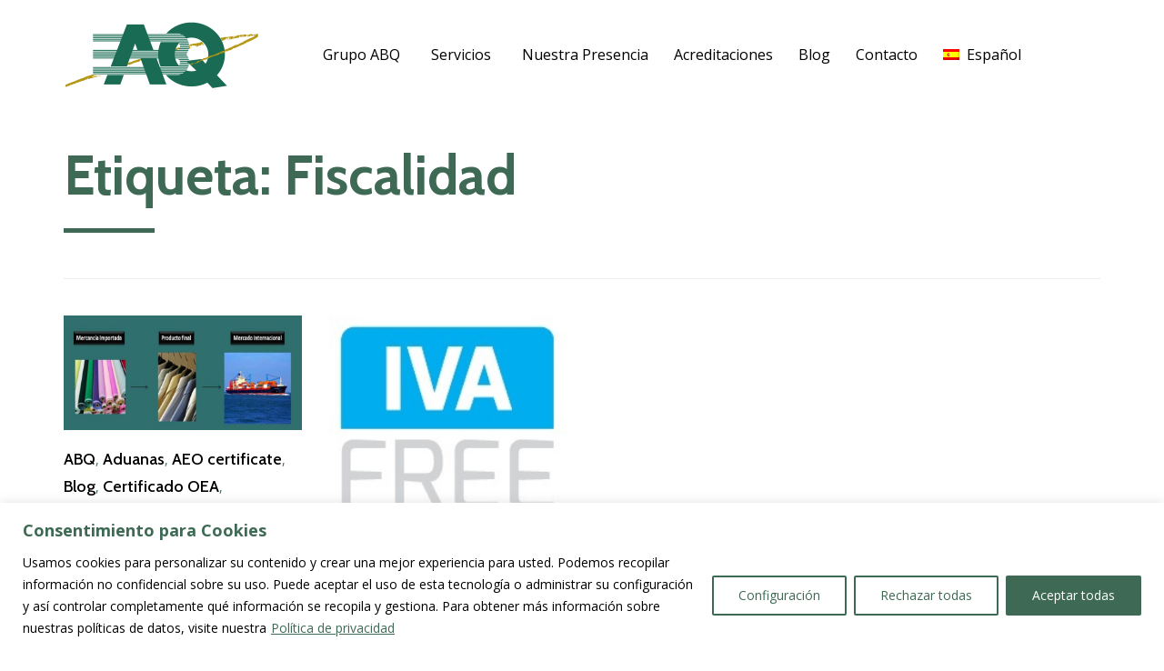

--- FILE ---
content_type: text/css
request_url: https://abqsa.com/wp-content/themes/morz-child/style.css?ver=6.9
body_size: 979
content:
/*
Theme Name: Morz Child
Author: VamTam
Author URI: https://vamtam.com
Template: morz
*/

body.home .fixed-header-box.sticky-header-state-reset, .home .fixed-header-box.sticky-header-state-reset .main-header {
  /*background: none;*/
}

body.home .fixed-header-box.sticky-header-state-reset.hbox-filler {
  /* height: 0 !important; */
}

body.home #mega-menu-wrap-menu-header #mega-menu-menu-header > li.mega-menu-item.mega-current-menu-item > a.mega-menu-link, .home #mega-menu-wrap-menu-header #mega-menu-menu-header > li.mega-menu-item > a.mega-menu-link {
  /* color: #fff; */
}

body.home #mega-menu-wrap-menu-header #mega-menu-menu-header>li.mega-current-menu-item:not(.mega-hide-arrow)>.mega-menu-link:after {
  /* background: #fff; */
}

#mega-menu-wrap-menu-header #mega-menu-menu-header > li.mega-menu-flyout ul.mega-sub-menu li.mega-menu-item > ul.mega-sub-menu li.mega-menu-item a.mega-menu-link {
  font-size: 13px;
}

.portfolios .portfolio-item-wrapper .portfolio_details .title {
  font-size: 16PX;
  line-height: inherit;
}

.project-title.cbp-singlePage {
  pointer-events: none;
}


#main-menu .menu {
  justify-content: center;
}

.vamtam-button.hover-accent6.button-border:hover {
  border-color: #3E6A55;
  background: #3E6A55;
}

.vamtam-button.hover-accent6.button-solid:hover {
  background: #ffffff;
  color: #3E6A55;
  border: 1px solid #3E6A55;
}

#menu-servicios li a {
  font: var(--vamtam-h5-font-weight) var(--vamtam-h5-font-style) var(--vamtam-h5-font-size)/var(--vamtam-h5-line-height) var(--vamtam-h5-font-family);
  letter-spacing: var(--vamtam-h5-letter-spacing, normal);
  display: inline;
}

.widget_nav_menu #menu-servicios.menu li {
  padding: 10px 0;
}

.formulario-contacto .fl-node-60a60ff86b25d > .fl-col-content {
  padding-top: 10px;
}

.foto-presidente img {
  width: auto;
  min-height: 570px;
  object-fit: cover;
}

.meta-header {
  background-position-y: bottom;
}


.widget_nav_menu .menu li.current_page_item a {
  font-weight: bold !important;
}

.mfp-bg, body .cbp-popup-lightbox {
  opacity: .7;
}

.mfp-container.mfp-s-ready.mfp-image-holder figcaption {
  display: none;
}

.mfp-wrap button.mfp-close {
  width: 40px;
  height: 40px;
}

.mfp-wrap button.mfp-close:after {
  width: 30px;
  height: 30px;
  line-height: 30px;
  background: #fff;
}

@media (max-width: 768px) {
  .fl-col-small:not(.fl-col-small-full-width) {
    max-width: 100%;
  }

  .info-bajo-slider .fl-col-group.fl-col-group-equal-height.fl-col-group-custom-width {
    flex-direction: column;
  }

  .card {
    margin-bottom: 10px;
  }

  .page-header h1 {
    font-size: 50px;
  }

  .foto-presidente .fl-photo.fl-photo-align-center {
    padding: 20px;
  }

  .foto-presidente img {
    min-height: auto;
    object-fit: contain;
  }

}

@media (min-width: 481px) and (max-width: 960px) {
  .fl-builder-content {
    /*width: 10% !important;*/
  }
}

.foto-presidente a:after {
  position: absolute;
  bottom: 0;
  left: 0;
  height: 100%;
  width: 100%;
  content: "";
  background: #0009;
  pointer-events: none;
  display: flex;
  flex-direction: column;
  align-items: center;
  justify-content: center;
  font-family: 'Font Awesome 5 Brands';
  color: #fff;
  font-size: 50px;
  opacity: 0;
  transition: 0.3s;
}

.foto-presidente a:hover:after {
  content: "\f0e1";
  opacity: 1;
}

#mega-menu-wrap-menu-header #mega-menu-menu-header > li.mega-menu-flyout li ul.mega-sub-menu {
  width: 345px;
}
/*COOKIES*/
.cky-modal div[data-cky-tag="detail-powered-by"]{
	display: none !important;
}
@media only screen and (max-width: 500px) {
	.cky-btn-revisit-wrapper .cky-btn-revisit img{
		max-width: 15px !important;
	}
	.cky-revisit-bottom-left {
		bottom: 5px !important;
		left: 5px !important;
	}
	.cky-btn-revisit-wrapper {
		width: 30px !important;
		height: 30px !important;
	}
}

--- FILE ---
content_type: application/javascript
request_url: https://abqsa.com/wp-content/themes/morz-child/js/eventos-mapa.js?ver=6.9
body_size: -56
content:
$('.map-container')
  .click(function () {
    $(this).find('iframe').addClass('clicked')
  })
  .mouseleave(function () {
    $(this).find('iframe').removeClass('clicked')
  });